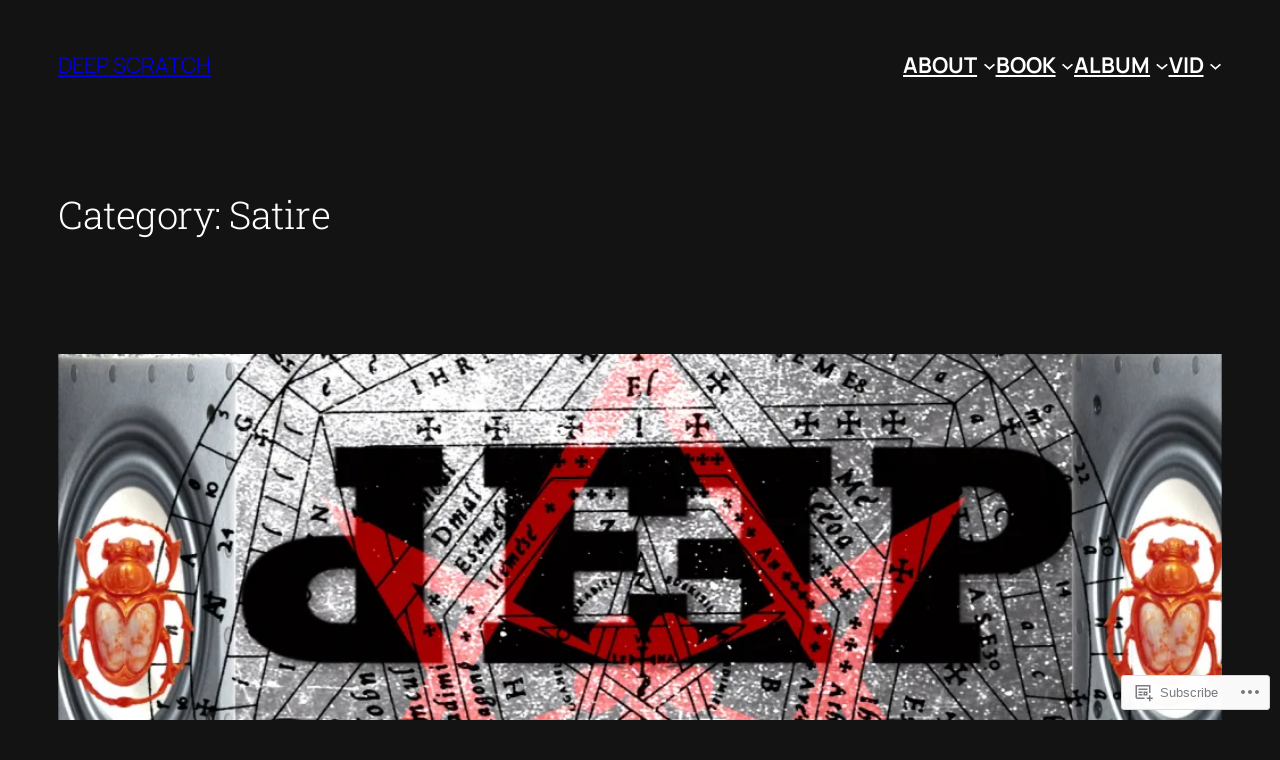

--- FILE ---
content_type: application/javascript
request_url: https://deepscratch.net/_static/??/wp-content/plugins/video/assets/js/videojs/videopress-iframe-api.js,/wp-content/js/rlt-proxy.js?m=1726583090j
body_size: 4160
content:
!function(e,t){"object"==typeof exports&&"object"==typeof module?module.exports=t():"function"==typeof define&&define.amd?define([],t):"object"==typeof exports?exports.VideoPressIframeApi=t():e.VideoPressIframeApi=t()}(this,(()=>(()=>{"use strict";var e={d:(t,n)=>{for(var r in n)e.o(n,r)&&!e.o(t,r)&&Object.defineProperty(t,r,{enumerable:!0,get:n[r]})},o:(e,t)=>Object.prototype.hasOwnProperty.call(e,t)},t={};function n(e){return n="function"==typeof Symbol&&"symbol"==typeof Symbol.iterator?function(e){return typeof e}:function(e){return e&&"function"==typeof Symbol&&e.constructor===Symbol&&e!==Symbol.prototype?"symbol":typeof e},n(e)}function r(e,t){(null==t||t>e.length)&&(t=e.length);for(var n=0,r=Array(t);n<t;n++)r[n]=e[n];return r}function o(e,t){for(var n=0;n<t.length;n++){var r=t[n];r.enumerable=r.enumerable||!1,r.configurable=!0,"value"in r&&(r.writable=!0),Object.defineProperty(e,s(r.key),r)}}function i(e,t,n){return t&&o(e.prototype,t),n&&o(e,n),Object.defineProperty(e,"prototype",{writable:!1}),e}function a(e,t,n){return(t=s(t))in e?Object.defineProperty(e,t,{value:n,enumerable:!0,configurable:!0,writable:!0}):e[t]=n,e}function s(e){var t=function(e){if("object"!=n(e)||!e)return e;var t=e[Symbol.toPrimitive];if(void 0!==t){var r=t.call(e,"string");if("object"!=n(r))return r;throw new TypeError("@@toPrimitive must return a primitive value.")}return String(e)}(e);return"symbol"==n(t)?t:t+""}e.d(t,{default:()=>c});const c=function(e){var t=arguments.length>1&&void 0!==arguments[1]?arguments[1]:null,o="channel_init",s=i((function e(t){var n=this,i=arguments.length>1&&void 0!==arguments[1]?arguments[1]:null;!function(e,t){if(!(e instanceof t))throw new TypeError("Cannot call a class as a function")}(this,e),a(this,"initListener",(function(){var e=0,t=Math.random().toString(36),r=function(){window.removeEventListener("message",o),clearInterval(i)},o=function(e){e.source===n.iframe.contentWindow&&e.data&&e.data.uid===t&&"iframe_ack_response"===e.data.event&&(r(),n.onIframeLoaded())};window.addEventListener("message",o);var i=setInterval((function(){e>40?r():n.iframe.contentWindow&&(n.iframe.contentWindow.postMessage({event:"iframe_ack",uid:t},"*"),e++)}),300);n.iframe.addEventListener("load",(function(){r(),n.onIframeLoaded()}))})),a(this,"onIframeLoaded",(function(){n.channel||(n.channel=new MessageChannel,n.channel.port1.onmessage=function(e){return n.onMessageReceived(e)},n.iframe.contentWindow.postMessage({event:o},"*",[n.channel.port2]))})),a(this,"onChannelInitialized",(function(){n.onReadyCallback&&n.onReadyCallback()})),a(this,"postMessage",(function(e){var t=arguments.length>1&&void 0!==arguments[1]?arguments[1]:null,r=arguments.length>2&&void 0!==arguments[2]?arguments[2]:null;if(null!==n.channel){var o={event:e};null!==t&&Array.isArray(t)&&(o.args=t),null!==r&&(o.xchgId=r),n.channel.port1.postMessage(o)}})),a(this,"generateXchgId",(function(){return++n.currentXchgId})),a(this,"generateListenerId",(function(){return++n.currentEventListenerId})),a(this,"callMethod",(function(e){var t=arguments.length>1&&void 0!==arguments[1]?arguments[1]:null,r=n.generateXchgId();return new Promise((function(o,i){n.pendingResolvers[r]={resolve:o,reject:i},n.postMessage(e,t,r)}))})),a(this,"listen",(function(e,t){if(!n.eventListenersByEvent[e])return!1;var r=n.generateListenerId();return n.eventListenersById[r]={event:e,callback:t},n.eventListenersByEvent[e].push(r),r})),a(this,"stopListening",(function(e){if(e=Number(e),n.eventListenersById[e]){var t=n.eventListenersById[e],r=n.eventListenersByEvent[t.event].findIndex((function(t){return e===t}));void 0!==r&&n.eventListenersByEvent[t.event].splice(r,1),delete n.eventListenersById[e]}})),a(this,"onMessageReceived",(function(e){var t,r,i=null!==(t=e.data.event)&&void 0!==t&&t;if(i)if(o!==i){var a=null!==(r=e.data.xchgId)&&void 0!==r?r:0;a?n.onMessageReceivedWithXchgId(a,i,e):"event"===i&&n.onEventReceived(e)}else n.onChannelInitialized()})),a(this,"onEventReceived",(function(e){var t,o,i=null!==(t=e.data.type)&&void 0!==t?t:"";if(i&&n.eventListenersByEvent[i]){var a=null!==(o=e.data.args)&&void 0!==o?o:[];n.eventListenersByEvent[i].forEach((function(e){var t,o,i=null!==(t=n.eventListenersById[e])&&void 0!==t?t:null;i&&i.callback.apply(i,function(e){if(Array.isArray(e))return r(e)}(o=a)||function(e){if("undefined"!=typeof Symbol&&null!=e[Symbol.iterator]||null!=e["@@iterator"])return Array.from(e)}(o)||function(e,t){if(e){if("string"==typeof e)return r(e,t);var n={}.toString.call(e).slice(8,-1);return"Object"===n&&e.constructor&&(n=e.constructor.name),"Map"===n||"Set"===n?Array.from(e):"Arguments"===n||/^(?:Ui|I)nt(?:8|16|32)(?:Clamped)?Array$/.test(n)?r(e,t):void 0}}(o)||function(){throw new TypeError("Invalid attempt to spread non-iterable instance.\nIn order to be iterable, non-array objects must have a [Symbol.iterator]() method.")}())}))}})),a(this,"onMessageReceivedWithXchgId",(function(e,t,r){if(n.pendingResolvers[e]){var o=n.pendingResolvers[e];delete n.pendingResolvers[e],"error"===t?o.reject(r.data.code,r.data.message):"result"===t&&o.resolve(r.data.message.result)}})),this.currentXchgId=0,this.currentEventListenerId=0,this.pendingResolvers={},this.eventListenersById={},this.eventListenersByEvent={"info.infoUpdated":[],"status.fullscreenChanged":[],"status.playerStatusChanged":[],"status.playbackTimeUpdated":[],"status.timeUpdate":[],"status.chaptersChapterChange":[],"status.chaptersTrackChange":[],"status.borderColorsChanged":[],"status.error":[],"status.segmentsWatched":[],"status.playbackRateUpdate":[]},this.onReadyCallback=i,this.channel=null,this.iframe=t,this.initListener()})),c=new s(e,t);return{controls:{play:function(){return new Promise((function(e,t){return c.callMethod("controls.play",[]).then(e).catch(t)}))},pause:function(){return new Promise((function(e,t){return c.callMethod("controls.pause",[]).then(e).catch(t)}))},seek:function(e){return new Promise((function(t,n){if(e=Number(e),!isNaN(e))return c.callMethod("controls.seek",[e]).then(t).catch(n);n("Invalid argument provided for timeMs")}))},volume:function(e){return new Promise((function(t,n){if(e=Number(e),!isNaN(e))return c.callMethod("controls.volume",[e]).then(t).catch(n);n("Invalid argument provided for volume")}))},mute:function(e){return new Promise((function(t,n){return e=(!("toLowerCase"in Object(e))||"false"!==e.toLowerCase()&&"0"!==e)&&Boolean(e),c.callMethod("controls.mute",[e]).then(t).catch(n)}))},fullscreen:function(e){return new Promise((function(t,n){return e=(!("toLowerCase"in Object(e))||"false"!==e.toLowerCase()&&"0"!==e)&&Boolean(e),c.callMethod("controls.fullscreen",[e]).then(t).catch(n)}))},setChapters:function(e){return new Promise((function(t,n){if(Array.isArray(e))return c.callMethod("controls.setChapters",[e]).then(t).catch(n);n("Invalid argument provided for chapters")}))}},customize:{get:function(e){return new Promise((function(t,n){return e=String(e),c.callMethod("customize.get",[e]).then(t).catch(n)}))},set:function(e){return new Promise((function(t,r){if("object"===n(e))return c.callMethod("customize.set",[e]).then(t).catch(r);r("Invalid argument provided for options")}))}},info:{onInfoUpdated:function(e){return c.listen("info.infoUpdated",e)},offInfoUpdated:function(e){return c.stopListening(e)},duration:function(){var e=arguments.length>0&&void 0!==arguments[0]?arguments[0]:JSON.parse(!1);return new Promise((function(t,n){return e=(!("toLowerCase"in Object(e))||"false"!==e.toLowerCase()&&"0"!==e)&&Boolean(e),c.callMethod("info.duration",[e]).then(t).catch(n)}))},guid:function(){return new Promise((function(e,t){return c.callMethod("info.guid",[]).then(e).catch(t)}))},title:function(){return new Promise((function(e,t){return c.callMethod("info.title",[]).then(e).catch(t)}))},poster:function(){return new Promise((function(e,t){return c.callMethod("info.poster",[]).then(e).catch(t)}))},privacy:function(){return new Promise((function(e,t){return c.callMethod("info.privacy",[]).then(e).catch(t)}))},getThumbnailSample:function(e){return new Promise((function(t,n){if(e=Number(e),!isNaN(e))return c.callMethod("info.getThumbnailSample",[e]).then(t).catch(n);n("Invalid argument provided for count")}))},enableWatchedSegments:function(){return new Promise((function(e,t){return c.callMethod("info.enableWatchedSegments",[]).then(e).catch(t)}))},disableWatchedSegments:function(){return new Promise((function(e,t){return c.callMethod("info.disableWatchedSegments",[]).then(e).catch(t)}))},toggleWatchedSegments:function(){return new Promise((function(e,t){return c.callMethod("info.toggleWatchedSegments",[]).then(e).catch(t)}))},watched:function(){return new Promise((function(e,t){return c.callMethod("info.watched",[]).then(e).catch(t)}))},resetWatched:function(){return new Promise((function(e,t){return c.callMethod("info.resetWatched",[]).then(e).catch(t)}))}},status:{fullscreen:function(){return new Promise((function(e,t){return c.callMethod("status.fullscreen",[]).then(e).catch(t)}))},onFullscreenChanged:function(e){return c.listen("status.fullscreenChanged",e)},offFullscreenChanged:function(e){return c.stopListening(e)},player:function(){return new Promise((function(e,t){return c.callMethod("status.player",[]).then(e).catch(t)}))},onPlayerStatusChanged:function(e){return c.listen("status.playerStatusChanged",e)},offPlayerStatusChanged:function(e){return c.stopListening(e)},audio:function(){return new Promise((function(e,t){return c.callMethod("status.audio",[]).then(e).catch(t)}))},playbackTime:function(){return new Promise((function(e,t){return c.callMethod("status.playbackTime",[]).then(e).catch(t)}))},onPlaybackTimeUpdated:function(e){return c.listen("status.playbackTimeUpdated",e)},offPlaybackTimeUpdated:function(e){return c.stopListening(e)},onTimeUpdate:function(e){return c.listen("status.timeUpdate",e)},offTimeUpdate:function(e){return c.stopListening(e)},onChaptersChapterChange:function(e){return c.listen("status.chaptersChapterChange",e)},offChaptersChapterChange:function(e){return c.stopListening(e)},onChaptersTrackChange:function(e){return c.listen("status.chaptersTrackChange",e)},offChaptersTrackChange:function(e){return c.stopListening(e)},onBorderColorsChanged:function(e){return c.listen("status.borderColorsChanged",e)},offBorderColorsChanged:function(e){return c.stopListening(e)},borderColors:function(){return new Promise((function(e,t){return c.callMethod("status.borderColors",[]).then(e).catch(t)}))},onError:function(e){return c.listen("status.error",e)},offError:function(e){return c.stopListening(e)},onSegmentsWatched:function(e){return c.listen("status.segmentsWatched",e)},offSegmentsWatched:function(e){return c.stopListening(e)},onPlaybackRateUpdate:function(e){return c.listen("status.playbackRateUpdate",e)},offPlaybackRateUpdate:function(e){return c.stopListening(e)}}}};return t.default})()));;
// listen for rlt authentication events and pass them to children of this document.
( function() {
	var currentToken;
	var parentOrigin;
	var iframeOrigins;
	var registeredIframes = [];
	var initializationListeners = [];
	var hasBeenInitialized = false;
	var RLT_KEY = 'jetpack:wpcomRLT';

	// should we inject RLT into this iframe?
	function rltShouldAuthorizeIframe( frameOrigin ) {
		if ( ! Array.isArray( iframeOrigins ) ) {
			return false;
		}
		return iframeOrigins.includes( frameOrigin );
	}

	function rltInvalidateWindowToken( token, target, origin ) {
		if ( target && typeof target.postMessage === 'function' ) {
			try {
				target.postMessage( JSON.stringify( {
					type: 'rltMessage',
					data: {
						event: 'invalidate',
						token: token,
						sourceOrigin: window.location.origin,
					},
				} ), origin );
			} catch ( err ) {
				return;
			}
		}
	}

	/**
	 * PUBLIC METHODS
	 */
	window.rltInvalidateToken = function( token, sourceOrigin ) {
		// invalidate in current context
		if ( token === currentToken ) {
			currentToken = null;
		}

		// remove from localstorage, but only if in a top level window, not iframe
		try {
			if ( window.location === window.parent.location && window.localStorage ) {
				if ( window.localStorage.getItem(RLT_KEY) === token ) {
					window.localStorage.removeItem(RLT_KEY);
				}
			}
		} catch( e ) {
			console.info("localstorage access for invalidate denied - probably blocked third-party access", window.location.href);
		}

		// invalidate in registered iframes
		for ( const [ frameOrigin, frameWindow ] of registeredIframes ) {
			if ( frameOrigin !== sourceOrigin ) {
				rltInvalidateWindowToken( token, frameWindow, frameOrigin );
			}
		}

		// invalidate in parent
		if ( parentOrigin && parentOrigin !== sourceOrigin && window.parent ) {
			rltInvalidateWindowToken( token, window.parent, parentOrigin );
		}
	}

	window.rltInjectToken = function( token, target, origin ) {
		if ( target && typeof target.postMessage === 'function' ) {
			try {
				target.postMessage( JSON.stringify( {
					type: 'loginMessage',
					data: {
						event: 'login',
						success: true,
						type: 'rlt',
						token: token,
						sourceOrigin: window.location.origin,
					},
				} ), origin );
			} catch ( err ) {
				return;
			}
		}
	};

	window.rltIsAuthenticated = function() {
		return !! currentToken;
	};

	window.rltGetToken = function() {
		return currentToken;
	};

	window.rltAddInitializationListener = function( listener ) {
		// if RLT is already initialized, call the listener immediately
		if ( hasBeenInitialized ) {
			listener( currentToken );
		} else {
			initializationListeners.push( listener );
		}
	};

	// store the token in localStorage
	window.rltStoreToken = function( token ) {
		currentToken = token;
		try {
			if ( window.location === window.parent.location && window.localStorage ) {
				window.localStorage.setItem( RLT_KEY, token );
			}
		} catch( e ) {
			console.info("localstorage access denied - probably blocked third-party access", window.location.href);
		}
	}

	window.rltInitialize = function( config ) {
		if ( ! config || typeof window.postMessage !== 'function' ) {
			return;
		}

		currentToken  = config.token;
		iframeOrigins = config.iframeOrigins;
		parentOrigin  = config.parentOrigin; // needed?

		// load token from localStorage if possible, but only in top level window
		try {
			if ( ! currentToken && window.location === window.parent.location && window.localStorage ) {
				currentToken = window.localStorage.getItem(RLT_KEY);
			}
		} catch( e ) {
			console.info("localstorage access denied - probably blocked third-party access", window.location.href);
		}

		// listen for RLT events from approved origins
		window.addEventListener( 'message', function( e ) {
			var message = e && e.data;
			if ( typeof message === 'string' ) {
				try {
					message = JSON.parse( message );
				} catch ( err ) {
					return;
				}
			}

			var type = message && message.type;
			var data = message && message.data;

			if ( type === 'loginMessage' ) {
				if ( data && data.type === 'rlt' && data.token !== currentToken ) {
					// put into localStorage if running in top-level window (not iframe)
					rltStoreToken( data.token );

					// send to registered iframes
					for ( const [ frameOrigin, frameWindow ] of registeredIframes ) {
						rltInjectToken( currentToken, frameWindow, frameOrigin );
					}

					// send to the parent, unless the event was sent _by_ the parent
					if ( parentOrigin && parentOrigin !== data.sourceOrigin && window.parent ) {
						rltInjectToken( currentToken, window.parent, parentOrigin );
					}
				}
			}

			if ( type === 'rltMessage' ) {
				if ( data && data.event === 'invalidate' && data.token === currentToken ) {
					rltInvalidateToken( data.token );
				}

				if ( data && data.event === 'register' ) {
					if ( rltShouldAuthorizeIframe( e.origin ) ) {
						registeredIframes.push( [ e.origin, e.source ] );
						if ( currentToken ) {
							rltInjectToken( currentToken, e.source, e.origin );
						}
					}
				}
			}
		} );

		initializationListeners.forEach( function( listener ) {
			listener( currentToken );
		} );

		initializationListeners = [];

		// inform the parent that we are ready to receive the RLT token
		window.parent.postMessage( {
			type: 'rltMessage',
			data: {
				event: 'register'
			},
		}, '*' );

		hasBeenInitialized = true;
	};
} )();
;
